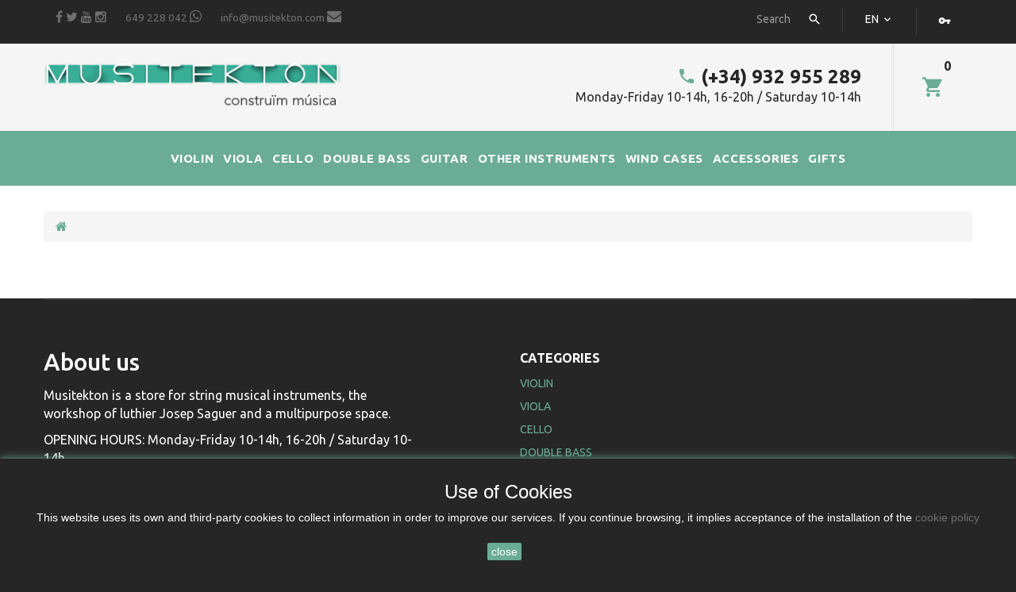

--- FILE ---
content_type: text/html; charset=utf-8
request_url: https://musitekton.es/en/carrito?qty=1&id_product=1157&token=a38baf30d2d678d901e7fa257fc7d2bc&add=
body_size: 12981
content:
<!DOCTYPE HTML> <!--[if lt IE 7]><html class="no-js lt-ie9 lt-ie8 lt-ie7" lang="en-us"><![endif]--> <!--[if IE 7]><html class="no-js lt-ie9 lt-ie8 ie7" lang="en-us"><![endif]--> <!--[if IE 8]><html class="no-js lt-ie9 ie8" lang="en-us"><![endif]--> <!--[if gt IE 8]><html class="no-js ie9" lang="en-us"><![endif]--><html lang="en-us"><head><meta charset="utf-8" /><title>Carrito - Musitekton</title><meta name="generator" content="PrestaShop" /><meta name="robots" content="index,follow" /><meta name="viewport" content="width=device-width, minimum-scale=0.25, maximum-scale=1.0, initial-scale=1.0" /><meta name="apple-mobile-web-app-capable" content="yes" /><link rel="icon" type="image/vnd.microsoft.icon" href="/img/favicon.ico?1683236003" /><link rel="shortcut icon" type="image/x-icon" href="/img/favicon.ico?1683236003" /><link rel="stylesheet" href="https://musitekton.es/themes/theme1365/cache/v_309_5e498ae20acdf2a2fa3685a1d45d1685_all.css" media="all" />   <style>.closeFontAwesome:before {
        content: "\f00d";
        font-family: "FontAwesome";
        display: inline-block;
        font-size: 23px;
        line-height: 23px;
        color: #BFBFBF;
        padding-right: 15px;
        cursor: pointer;
    }

    .closeButtonNormal {
     display: inline-block; margin:5px; 
        text-align: center;
        padding: 2px 5px;
        border-radius: 2px;
        color: #FFFFFF;
        background: #6BAC97;
        cursor: pointer;
    }

    #cookieNotice p {
        margin: 0px;
        padding: 0px;
    }


    #cookieNoticeContent {
    
        
    }</style><div id="cookieNotice" style=" width: 100%; position: fixed; bottom:0px; box-shadow: 0px 0 10px 0 #6BAC97; background: #262626; z-index: 9999; font-size: 14px; line-height: 1.3em; font-family: arial; left: 0px; text-align:center; color:#FFF; opacity: 100 "><div id="cookieNoticeContent" style="position:relative; margin:auto; width:100%; display:block;"><table style="width:100%;"><tr><td style="text-align:center;"><h3>Use of Cookies</h3> This website uses its own and third-party cookies to collect information in order to improve our services. If you continue browsing, it implies acceptance of the installation of the <a href="http://musitekton.es/es/content/4-Politica-de-cookies">cookie policy</a></td></tr><tr><td style="width:80px; vertical-align:middle; padding-right:20px; text-align:center;"> <span class="closeButtonNormal" onclick="closeUeNotify()">close</span></td></tr></table></div></div> <link rel="stylesheet" href="https://fonts.googleapis.com/css?family=Ubuntu:400,300,500,700&subset=latin,greek-ext,greek,cyrillic-ext,latin-ext,cyrillic" media="all" />   <noscript><img height="1" width="1" style="display:none" src="https://www.facebook.com/tr?id=780620075925866&ev=PageView&noscript=1" /></noscript>      </head><body id="cart" class="cart hide-left-column hide-right-column lang_en one-column"><div class="old-ie"> <a href="http://windows.microsoft.com/en-US/internet-explorer/.."> <img src="https://musitekton.es/themes/theme1365/img/ie8-panel/warning_bar_0000_us.jpg" height="42" width="820" alt="You are using an outdated browser. For a faster, safer browsing experience, upgrade for free today."/> </a></div> <noscript><iframe src="https://www.googletagmanager.com/ns.html?id=GTM-574QR3Z" height="0" width="0" style="display:none;visibility:hidden"></iframe></noscript><div id="page"><div class="header-container"> <header id="header"><div class="box-cart-popup container"></div><div class="nav"> <nav class="clearfix container"><div id="header-login"><div class="current header_user_info "><a href="#" onclick="return false;"><span>Sign in</span><i class="material-icons-vpn_key"></i></a></div><ul id="header-login-content" class="toogle_content"><li><form action="https://musitekton.es/en/inicio-sesion" method="post" id="header_login_form"><div id="create_header_account_error" class="alert alert-danger" style="display:none;"></div><div class="form_content clearfix"><div class="form-group"> <label for="header-email">Email address</label> <input class="is_required validate account_input form-control" data-validate="isEmail" type="text" id="header-email" name="header-email" value="" /></div><div class="form-group"> <label for="header-passwd">Password</label> <span><input class="is_required validate account_input form-control" type="password" data-validate="isPasswd" id="header-passwd" name="header-passwd" value="" autocomplete="off" /></span></div><p class="submit"> <button type="button" id="HeaderSubmitLogin" name="HeaderSubmitLogin" class="btn btn-default btn-sm"> <i class="fa fa-lock left"></i> Sign in </button></p><p> <a href="https://musitekton.es/en/mi-cuenta" class="create">Create an account</a></p><div class="clearfix"></div></div></form></li></ul></div><div id="languages-block-top" class="languages-block"><div class="current"> <span>en</span></div><ul id="first-languages" class="languages-block_ul toogle_content"><li class="selected"> <span>English</span></li><li > <a href="https://musitekton.es/es/carrito?qty=1&amp;id_product=1157&amp;token=a38baf30d2d678d901e7fa257fc7d2bc&amp;add=" title="Español (Spanish)" rel="alternate" hreflang="es"> <span>Español</span> </a></li><li > <a href="https://musitekton.es/ca/carrito?qty=1&amp;id_product=1157&amp;token=a38baf30d2d678d901e7fa257fc7d2bc&amp;add=" title="Català (Catalan)" rel="alternate" hreflang="ca"> <span>Català</span> </a></li></ul></div><div id="tmhtmlcontent_displayNav"><ul class="tmhtmlcontent-displayNav clearfix row"><li class="tmhtmlcontent-item-1 col-xs-4 "><div class="item-html"><style type="text/css">.tmhtmlcontent-displayNav::after { clear: none; }</style><ul class="socialsharing_product" style="display:inline-block"><li class="facebook" style="display:inline"> <a target="_blank" href="https://www.facebook.com/Musitekton-207036542674188/" title="Facebook"> </a></li><li class="twitter" style="display:inline"> <a target="_blank" href="https://twitter.com/musitekton" title="Twitter"> </a></li><li class="youtube" style="display:inline"> <a target="_blank" href="https://www.youtube.com/channel/UCxiwOFNMevmTyIFMpKgJSeQ" title="Youtube"> </a></li><li class="instagram" style="display:inline"> <a class="_blank" href="https://www.instagram.com/musitekton/" target="_blank"> </a></li></ul> <a href="https://wa.me/34649228042" rel="noopener noreferrer" target="_blank" style="font-size:10pt;margin-left:20px">649 228 042 <span class="fa-whatsapp" style="font-family:FontAwesome;font-size:large;"> </span></a> <a href="mailto:%69%6e%66%6f@%6d%75%73%69%74%65%6b%74%6f%6e.%63%6f%6d" style="font-size:10pt;margin-left:20px">info@musitekton.com <span class="fa-envelope" style="font-family:FontAwesome;font-size:large;"> </span></a></div></li></ul></div><div id="tmsearch"><form id="tmsearchbox" method="get" action="//musitekton.es/en/buscar" > <input type="hidden" name="controller" value="search" /> <input type="hidden" name="orderby" value="position" /> <input type="hidden" name="orderway" value="desc" /> <input class="tm_search_query form-control" type="text" id="tm_search_query" name="search_query" placeholder="Search" value="" /> <button type="submit" name="tm_submit_search" class="button-search"> <span>Search</span> </button></form></div> </nav></div><div class="row-top clearfix container"><div id="header_logo"> <a href="https://musitekton.es/" title="Musitekton"> <img class="logo img-responsive" src="https://musitekton.es/img/musitektones-logo-1519643073.jpg" alt="Musitekton" width="420" height="65"/> </a></div><div class=""><div class="shopping_cart"> <a href="https://musitekton.es/en/pedido" title="View my shopping cart" rel="nofollow"> <b>Cart</b> <span class="ajax_cart_quantity unvisible">0</span> <span class="ajax_cart_product_txt unvisible">Product</span> <span class="ajax_cart_product_txt_s unvisible">Products</span> <span class="ajax_cart_total unvisible"> </span> <span class="ajax_cart_no_product">(empty)</span> </a><div class="cart_block block"><div class="block_content"><div class="cart_block_list"><p class="cart_block_no_products"> No products</p><div class="cart-prices"><div class="cart-prices-line first-line unvisible"> <span class="cart_block_shipping_cost ajax_cart_shipping_cost"> To be determined </span> <span> Shipping </span></div><div class="cart-prices-line last-line"> <span class="price cart_block_total ajax_block_cart_total">0,00€</span> <span>Total</span></div></div><p class="cart-buttons"> <a id="button_order_cart" class="btn btn-default btn-sm " href="https://musitekton.es/en/pedido" title="Check out" rel="nofollow"> <span> Check out </span> </a></p></div></div></div></div></div><div id="layer_cart"><div class="clearfix"><div class="layer_cart_product col-xs-12 col-md-6"> <span class="cross" title="Close window"></span> <span class="title"> <i class="fa fa-check"></i> Product successfully added to your shopping cart </span><div class="product-image-container layer_cart_img"></div><div class="layer_cart_product_info"> <span id="layer_cart_product_title" class="product-name"></span> <span id="layer_cart_product_attributes"></span><div> <strong class="dark">Quantity</strong> <span id="layer_cart_product_quantity"></span></div><div> <strong class="dark">Total</strong> <span id="layer_cart_product_price"></span></div></div></div><div class="layer_cart_cart col-xs-12 col-md-6"><div class="unit-wrap"> <span class="title"> <span class="ajax_cart_product_txt_s unvisible"> There are <span class="ajax_cart_quantity">0</span> items in your cart. </span> <span class="ajax_cart_product_txt "> There is 1 item in your cart. </span> </span><div class="layer_cart_row"> <strong class="dark"> Total products </strong> <span class="ajax_block_products_total"> </span></div><div class="layer_cart_row"> <strong class="dark unvisible"> Total shipping&nbsp; </strong> <span class="ajax_cart_shipping_cost unvisible"> To be determined </span></div><div class="layer_cart_row"> <strong class="dark"> Total </strong> <span class="ajax_block_cart_total"> </span></div></div><div class="button-container"> <span class="continue btn btn-default btn-md" title="Continue shopping"> <span> Continue shopping </span> </span> <a class="btn btn-default btn-md" href="https://musitekton.es/en/pedido" title="Proceed to checkout" rel="nofollow"> <span> Proceed to checkout </span> </a></div></div></div><div class="crossseling"></div></div><div class="layer_cart_overlay"></div><div class="top_menu top-level tmmegamenu_item"><div class="menu-title tmmegamenu_item">Menu</div><ul class="menu clearfix top-level-menu tmmegamenu_item"><li class="item1 simple top-level-menu-li tmmegamenu_item it_83622113"><a class="it_83622113 top-level-menu-li-a tmmegamenu_item" href="https://musitekton.es/en/36-violin">VIOLIN</a><ul class="is-simplemenu tmmegamenu_item first-level-menu it_83622113"><li class="category"><a href="https://musitekton.es/en/37-instruments" title="Instruments">Instruments</a></li><li class="category"><a href="https://musitekton.es/en/38-cases" title="Cases">Cases</a></li><li class="category"><a href="https://musitekton.es/en/39-bows" title="Bows">Bows</a></li><li class="category"><a href="https://musitekton.es/en/40-strings" title="Strings">Strings</a></li><li class="category"><a href="https://musitekton.es/en/41-rosins" title="Rosins">Rosins</a></li><li class="category"><a href="https://musitekton.es/en/42-shoulder-rests" title="Shoulder rests">Shoulder rests</a></li><li class="category"><a href="https://musitekton.es/en/43-chinrests" title="Chinrests">Chinrests</a></li><li class="category"><a href="https://musitekton.es/en/44-mutes-and-wolf-eliminator" title="Mutes and Wolf eliminator">Mutes and Wolf eliminator</a></li><li class="category"><a href="https://musitekton.es/en/104-case-accessories" title="Case accessories">Case accessories</a></li><li class="category"><a href="https://musitekton.es/en/109-cleaning-and-care" title="Cleaning and care">Cleaning and care</a></li><li class="category"><a href="https://musitekton.es/en/45-other-products" title="Other products">Other products</a></li></ul></li><li class="item2 simple top-level-menu-li tmmegamenu_item it_58887333"><a class="it_58887333 top-level-menu-li-a tmmegamenu_item" href="https://musitekton.es/en/46-viola">VIOLA</a><ul class="is-simplemenu tmmegamenu_item first-level-menu it_58887333"><li class="category"><a href="https://musitekton.es/en/47-instruments" title="Instruments">Instruments</a></li><li class="category"><a href="https://musitekton.es/en/48-cases" title="Cases">Cases</a></li><li class="category"><a href="https://musitekton.es/en/49-bows" title="Bows">Bows</a></li><li class="category"><a href="https://musitekton.es/en/50-strings" title="Strings">Strings</a></li><li class="category"><a href="https://musitekton.es/en/51-rosins" title="Rosins">Rosins</a></li><li class="category"><a href="https://musitekton.es/en/52-shoulder-rests" title="Shoulder rests">Shoulder rests</a></li><li class="category"><a href="https://musitekton.es/en/53-chinrests" title="Chinrests">Chinrests</a></li><li class="category"><a href="https://musitekton.es/en/54-mutes-and-wolf-eliminator" title="Mutes and Wolf eliminator">Mutes and Wolf eliminator</a></li><li class="category"><a href="https://musitekton.es/en/105-case-accessories" title="Case accessories">Case accessories</a></li><li class="category"><a href="https://musitekton.es/en/110-cleaning-and-care" title="Cleaning and care">Cleaning and care</a></li><li class="category"><a href="https://musitekton.es/en/55-other-products" title="Other products">Other products</a></li></ul></li><li class="item3 simple top-level-menu-li tmmegamenu_item it_21620313"><a class="it_21620313 top-level-menu-li-a tmmegamenu_item" href="https://musitekton.es/en/56-cello">CELLO</a><ul class="is-simplemenu tmmegamenu_item first-level-menu it_21620313"><li class="category"><a href="https://musitekton.es/en/57-instruments" title="Instruments">Instruments</a></li><li class="category"><a href="https://musitekton.es/en/58-cases" title="Cases">Cases</a></li><li class="category"><a href="https://musitekton.es/en/59-bows" title="Bows">Bows</a></li><li class="category"><a href="https://musitekton.es/en/60-strings" title="Strings">Strings</a></li><li class="category"><a href="https://musitekton.es/en/61-rosins" title="Rosins">Rosins</a></li><li class="category"><a href="https://musitekton.es/en/62-endpin-holders-and-stoppers" title="Endpin holders and stoppers">Endpin holders and stoppers</a></li><li class="category"><a href="https://musitekton.es/en/63-mutes-and-wolf-eliminator" title="Mutes and Wolf eliminator">Mutes and Wolf eliminator</a></li><li class="category"><a href="https://musitekton.es/en/106-case-accessories" title="Case accessories">Case accessories</a></li><li class="category"><a href="https://musitekton.es/en/111-cleaning-and-care" title="Cleaning and care">Cleaning and care</a></li><li class="category"><a href="https://musitekton.es/en/64-other-products" title="Other products">Other products</a></li></ul></li><li class="item10 simple top-level-menu-li tmmegamenu_item it_49156412"><a class="it_49156412 top-level-menu-li-a tmmegamenu_item" href="https://musitekton.es/en/92-double-bass">DOUBLE BASS</a><ul class="is-simplemenu tmmegamenu_item first-level-menu it_49156412"><li class="category"><a href="https://musitekton.es/en/93-instruments" title="Instruments">Instruments</a></li><li class="category"><a href="https://musitekton.es/en/94-cases" title="Cases">Cases</a></li><li class="category"><a href="https://musitekton.es/en/95-bows" title="Bows">Bows</a></li><li class="category"><a href="https://musitekton.es/en/96-strings" title="Strings">Strings</a></li><li class="category"><a href="https://musitekton.es/en/97-rosins" title="Rosins">Rosins</a></li><li class="category"><a href="https://musitekton.es/en/98-endpin-holders-and-stoppers" title="Endpin holders and stoppers">Endpin holders and stoppers</a></li><li class="category"><a href="https://musitekton.es/en/100-mutes-and-wolf-eliminator" title="Mutes and Wolf eliminator">Mutes and Wolf eliminator</a></li><li class="category"><a href="https://musitekton.es/en/112-cleaning-and-care" title="Cleaning and care">Cleaning and care</a></li><li class="category"><a href="https://musitekton.es/en/99-other-products" title="Other products">Other products</a></li></ul></li><li class="item4 simple top-level-menu-li tmmegamenu_item it_18682065"><a class="it_18682065 top-level-menu-li-a tmmegamenu_item" href="https://musitekton.es/en/65-guitar">GUITAR</a><ul class="is-simplemenu tmmegamenu_item first-level-menu it_18682065"><li class="category"><a href="https://musitekton.es/en/66-instruments" title="Instruments">Instruments</a></li><li class="category"><a href="https://musitekton.es/en/67-cases" title="Cases">Cases</a></li><li class="category"><a href="https://musitekton.es/en/68-strings" title="Strings">Strings</a></li><li class="category"><a href="https://musitekton.es/en/101-capos-supports-and-straps" title="Capos, Supports and Straps">Capos, Supports and Straps</a></li><li class="category"><a href="https://musitekton.es/en/107-case-accessories" title="Case accessories">Case accessories</a></li><li class="category"><a href="https://musitekton.es/en/113-cleaning-and-care" title="Cleaning and care">Cleaning and care</a></li><li class="category"><a href="https://musitekton.es/en/69-other-products" title="Other products">Other products</a></li></ul></li><li class="item5 simple top-level-menu-li tmmegamenu_item it_09201352"><a class="it_09201352 top-level-menu-li-a tmmegamenu_item" href="https://musitekton.es/en/70-other-instruments">OTHER INSTRUMENTS</a><ul class="is-simplemenu tmmegamenu_item first-level-menu it_09201352"><li class="category"><a href="https://musitekton.es/en/71-keyboard-instruments-kits" title="Keyboard instruments kits">Keyboard instruments kits</a></li><li class="category"><a href="https://musitekton.es/en/72-ukulele" title="Ukulele">Ukulele</a></li><li class="category"><a href="https://musitekton.es/en/73-guitarlele" title="Guitarlele">Guitarlele</a></li><li class="category"><a href="https://musitekton.es/en/108-baroque" title="Baroque">Baroque</a></li></ul></li><li class=" simple top-level-menu-li tmmegamenu_item it_08865261"><a class="it_08865261 top-level-menu-li-a tmmegamenu_item" href="https://musitekton.es/en/115-wind-cases">WIND CASES</a><ul class="is-simplemenu tmmegamenu_item first-level-menu it_08865261"><li class="category"><a href="https://musitekton.es/en/116-flute" title="Flute">Flute</a></li><li class="category"><a href="https://musitekton.es/en/117-clarinet" title="Clarinet">Clarinet</a></li><li class="category"><a href="https://musitekton.es/en/121-saxophone" title="Saxophone">Saxophone</a></li><li class="category"><a href="https://musitekton.es/en/120-oboe" title="Oboe">Oboe</a></li><li class="category"><a href="https://musitekton.es/en/119-bassoon" title="Bassoon">Bassoon</a></li><li class="category"><a href="https://musitekton.es/en/118-cornet" title="Cornet">Cornet</a></li><li class="category"><a href="https://musitekton.es/en/124-trumpet" title="Trumpet">Trumpet</a></li><li class="category"><a href="https://musitekton.es/en/122-trombone" title="Trombone">Trombone</a></li><li class="category"><a href="https://musitekton.es/en/123-french-horn" title="French Horn">French Horn</a></li></ul></li><li class="item6 simple top-level-menu-li tmmegamenu_item it_01252061"><a class="it_01252061 top-level-menu-li-a tmmegamenu_item" href="https://musitekton.es/en/74-accessories">ACCESSORIES</a><ul class="is-simplemenu tmmegamenu_item first-level-menu it_01252061"><li class="category"><a href="https://musitekton.es/en/75-music-stands" title="Music stands">Music stands</a></li><li class="category"><a href="https://musitekton.es/en/76-tuners" title="Tuners">Tuners</a></li><li class="category"><a href="https://musitekton.es/en/77-metronomes" title="Metronomes">Metronomes</a></li><li class="category"><a href="https://musitekton.es/en/102-instrument-stands-and-hangers" title="Instrument stands and hangers">Instrument stands and hangers</a></li><li class="category"><a href="https://musitekton.es/en/78-other-products" title="Other products">Other products</a></li></ul></li><li class="item6 simple top-level-menu-li tmmegamenu_item it_24100882"><a class="it_24100882 top-level-menu-li-a tmmegamenu_item" href="https://musitekton.es/en/79-gifts">GIFTS</a><ul class="is-simplemenu tmmegamenu_item first-level-menu it_24100882"><li class="category"><a href="https://musitekton.es/en/80-stationery" title="Stationery">Stationery</a></li><li class="category"><a href="https://musitekton.es/en/81-kitchen-home" title="Kitchen & home">Kitchen & home</a></li><li class="category"><a href="https://musitekton.es/en/83-bags-cases" title="Bags & Cases">Bags & Cases</a></li><li class="category"><a href="https://musitekton.es/en/103-textile" title="Textile">Textile</a></li><li class="category"><a href="https://musitekton.es/en/84-bijoux-jewelry" title="Bijoux jewelry">Bijoux jewelry</a></li><li class="category"><a href="https://musitekton.es/en/114-keyrings" title="Keyrings">Keyrings</a></li><li class="category"><a href="https://musitekton.es/en/85-cds" title="CDs">CDs</a></li></ul></li></ul></div><div id="tmhtmlcontent_top"><ul class="tmhtmlcontent-top clearfix row"><li class="tmhtmlcontent-item-1 col-xs-4 "><div class="item-html"> <a href="tel:+34932955289"> (+34) 932 955 289 <i class="material-design-phone370"></i> </a><p>Monday-Friday 10-14h, 16-20h / Saturday 10-14h</p></div></li></ul></div></div> </header></div><div class="columns-container"><div id="slider_row" class="row"><div class="wrapper it_DXKFQSJWOBXP row-top-preset2"><div class="row it_CJINRVEGCNQU top-column-width"><div class="it_IKZAPXDINHUE col-xs-12 col-sm-12 col-extra-left"></div><div class="it_IZNBDNVEDRPE col-xs-12 col-sm-12 col-extra-right top-column-primary"></div></div></div></div><div id="columns"><div id="columns" class="container"><div class="breadcrumb clearfix"><ul><li class="home"> <a class="home" href="https://musitekton.es/" title="Return to Home"> <i class="fa fa-home"></i> </a></li></ul></div><div class="row extra-row"><div class="large-left col-sm-12"><div class="row"><div id="center_column" class="center_column col-xs-12 col-sm-12"></div></div></div></div></div></div><div class="footer-container"><div id="footer"><div class="wrapper it_OAUPRQVOODVY "><div class="row it_MDEWICWLCPBW "><div class="it_WRYTCUWKMBXW col-lg-12 "></div></div></div><div class="wrapper it_YPZCUXGOOSDY container extra-container footer-offset-xs"><div class="row it_RREXYLQYNYHX "><div class="it_ZFRSMQLXRQZD col-xs-12 col-sm-5 "><div id="tmhtmlcontent_footer"><ul class="tmhtmlcontent-footer clearfix row"><li class="tmhtmlcontent-item-1 col-xs-4 "><div class="item-html"><h3>About us</h3><p>Musitekton is a store for string musical instruments, the workshop of luthier Josep Saguer and a multipurpose space.</p><p>OPENING HOURS: Monday-Friday 10-14h, 16-20h / Saturday 10-14h</p><p><h5><a href="http://musitekton.es/en/content/3-terms-and-conditions-of-use">Privacy policy</a></h5></p><p><h5><a href="http://musitekton.es/en/content/2-legal-notice">Legal notice</a></h5></p><p><h5><a href="http://musitekton.es/en/content/7-warranty">Guarantee and after-sales service</a></h5></p><p><h5><a href="http://musitekton.es/en/content/5-secure-payment">Secure payment</a></h5></p><p><h5><a href="http://musitekton.es/en/content/8-faqs">FAQs</a></h5></p><p><a href="https://wa.me/34649228042" rel="noopener noreferrer" target="_blank" style="color:white">649 228 042 <span class="fa-whatsapp" style="font-family:FontAwesome;font-size:large;"> </span></a></p></div></li></ul></div><section id="social_block"><ul><li class="facebook"> <a target="_blank" href="https://www.facebook.com/Musitekton-207036542674188/" title="Facebook"> <span>Facebook</span> </a></li><li class="twitter"> <a target="_blank" href="https://twitter.com/musitekton" title="Twitter"> <span>Twitter</span> </a></li><li class="youtube"> <a target="_blank" href="https://www.youtube.com/channel/UCxiwOFNMevmTyIFMpKgJSeQ" title="Youtube"> <span>Youtube</span> </a></li><li class="instagram"> <a class="_blank" href="https://www.instagram.com/musitekton/"> <span>Instagram</span> </a></li></ul><h4>Follow us</h4> </section></div><div class="it_WZZIJZCFPUAX col-xs-12 col-sm-3 col-lg-3 col-lg-offset-1"><section class="blockcategories_footer footer-block "><h4>Categories</h4><div class="category_footer toggle-footer"><div class="list"><ul class="tree dhtml"><li > <a href="https://musitekton.es/en/36-violin" title=""> Violin </a><ul><li > <a href="https://musitekton.es/en/37-instruments" title="A wide selection of violins to meet the needs of everyone, from students to professionals. With the aim of obtaining maximum performance, luthier Josep Saguer tunes up each violin at Musitekton: he checks, adjusts and replaces different parts and accessories of the instrument such as strings, sound post, bridge, pegs, etc. We also have restored antique instruments and made by luthier."> Instruments </a></li><li > <a href="https://musitekton.es/en/38-cases" title="A wide selection of violin cases or bow cases from different manufacturers, to meet the needs of all violinists, from students to professionals."> Cases </a></li><li > <a href="https://musitekton.es/en/39-bows" title="A wide selection of violin bows from different manufacturers, made of wood or carbon fiber, to meet the needs of all violinists, from students to professionals."> Bows </a></li><li > <a href="https://musitekton.es/en/40-strings" title="A wide selection of violin strings from different manufacturers, to meet the needs of all violinists, from students to professionals."> Strings </a></li><li > <a href="https://musitekton.es/en/41-rosins" title="A wide selection of violin rosins from different manufacturers, to meet the needs of all violinists, from students to professionals."> Rosins </a></li><li > <a href="https://musitekton.es/en/42-shoulder-rests" title="A wide selection of violin pads from different manufacturers, to meet the needs of all violinists, from students to professionals."> Shoulder rests </a></li><li > <a href="https://musitekton.es/en/43-chinrests" title=""> Chinrests </a></li><li > <a href="https://musitekton.es/en/44-mutes-and-wolf-eliminator" title=""> Mutes and Wolf eliminator </a></li><li > <a href="https://musitekton.es/en/104-case-accessories" title=""> Case accessories </a></li><li > <a href="https://musitekton.es/en/109-cleaning-and-care" title="Cleaning products, greases, cloths and humidity regulators to help taking care of the instrument properly."> Cleaning and care </a></li><li > <a href="https://musitekton.es/en/45-other-products" title=""> Other products </a></li></ul></li><li > <a href="https://musitekton.es/en/46-viola" title=""> Viola </a><ul><li > <a href="https://musitekton.es/en/47-instruments" title="A wide selection of violas to meet the needs of everyone, from students to professionals. With the aim of obtaining maximum performance, luthier Josep Saguer tunes up each viola at Musitekton: he checks, adjusts and replaces different parts and accessories of the instrument such as strings, sound post, bridge, pegs, etc. We also have restored antique instruments and made by luthier."> Instruments </a></li><li > <a href="https://musitekton.es/en/48-cases" title="A wide selection of viola cases or bow cases from different manufacturers, to meet the needs of all violists, from students to professionals. For violas smaller than 15&quot;,&nbsp; Violin cases &nbsp;must be used according to the following equivalency: 14&quot; = 4/4 13&quot; = 3/4 12&quot; = 1/2 11&quot; = 1/4"> Cases </a></li><li > <a href="https://musitekton.es/en/49-bows" title="A wide selection of viola bows from different manufacturers, made of wood or carbon fiber, to meet the needs of all violists, from students to professionals."> Bows </a></li><li > <a href="https://musitekton.es/en/50-strings" title="A wide selection of viola strings from different manufacturers, to meet the needs of all violists, from students to professionals."> Strings </a></li><li > <a href="https://musitekton.es/en/51-rosins" title="A wide selection of viola rosins from different manufacturers, to meet the needs of all violists, from students to professionals."> Rosins </a></li><li > <a href="https://musitekton.es/en/52-shoulder-rests" title="A wide selection of viola pads from different manufacturers, to meet the needs of all violists, from students to professionals. For violas smaller than 15&quot;,&nbsp; Violin Shoulder Rests must be used according to the following equivalency: 14&quot; = 4/4 13&quot; = 3/4 12&quot; = 1/2 11&quot; = 1/4"> Shoulder rests </a></li><li > <a href="https://musitekton.es/en/53-chinrests" title=""> Chinrests </a></li><li > <a href="https://musitekton.es/en/54-mutes-and-wolf-eliminator" title=""> Mutes and Wolf eliminator </a></li><li > <a href="https://musitekton.es/en/105-case-accessories" title=""> Case accessories </a></li><li > <a href="https://musitekton.es/en/110-cleaning-and-care" title="Cleaning products, greases, cloths and humidity regulators to help taking care of the instrument properly."> Cleaning and care </a></li><li > <a href="https://musitekton.es/en/55-other-products" title=""> Other products </a></li></ul></li><li > <a href="https://musitekton.es/en/56-cello" title=""> Cello </a><ul><li > <a href="https://musitekton.es/en/57-instruments" title="A wide selection of cellos to meet the needs of everyone, from students to professionals. With the aim of obtaining maximum performance, luthier Josep Saguer tunes up each cello at Musitekton: he checks, adjusts and replaces different parts and accessories of the instrument such as strings, sound post, bridge, pegs, etc. We also have restored antique instruments and made by luthier."> Instruments </a></li><li > <a href="https://musitekton.es/en/58-cases" title="A wide selection of cello cases and cases or bow cases from different manufacturers, to meet the needs of all cellists, from students to professionals."> Cases </a></li><li > <a href="https://musitekton.es/en/59-bows" title="A wide selection of cello bows from different manufacturers, made of wood or carbon fiber, to meet the needs of all cellists, from students to professionals."> Bows </a></li><li > <a href="https://musitekton.es/en/60-strings" title="A wide selection of cello strings from different manufacturers, to meet the needs of all cellists, from students to professionals."> Strings </a></li><li > <a href="https://musitekton.es/en/61-rosins" title="A wide selection of cello rosins from different manufacturers, to meet the needs of all cellists, from students to professionals."> Rosins </a></li><li > <a href="https://musitekton.es/en/62-endpin-holders-and-stoppers" title=""> Endpin holders and stoppers </a></li><li > <a href="https://musitekton.es/en/63-mutes-and-wolf-eliminator" title=""> Mutes and Wolf eliminator </a></li><li > <a href="https://musitekton.es/en/106-case-accessories" title=""> Case accessories </a></li><li > <a href="https://musitekton.es/en/111-cleaning-and-care" title="Cleaning products, greases, cloths and humidity regulators to help taking care of the instrument properly."> Cleaning and care </a></li><li > <a href="https://musitekton.es/en/64-other-products" title=""> Other products </a></li></ul></li><li > <a href="https://musitekton.es/en/92-double-bass" title=""> Double Bass </a><ul><li > <a href="https://musitekton.es/en/93-instruments" title="A wide selection of double basses to meet the needs of everyone, from students to professionals. With the aim of obtaining maximum performance, luthier Josep Saguer tunes up each double bass at Musitekton: he checks, adjusts and replaces different parts and accessories of the instrument such as strings, sound post, bridge, etc."> Instruments </a></li><li > <a href="https://musitekton.es/en/94-cases" title="A selection of double bass bags and cases or bow cases from different manufacturers, to meet the needs of all double bassists, from students to professionals."> Cases </a></li><li > <a href="https://musitekton.es/en/95-bows" title="A wide selection of German or French double bass bows from different manufacturers, made of wood or carbon fiber, to meet the needs of all double bass players, from students to professionals."> Bows </a></li><li > <a href="https://musitekton.es/en/96-strings" title="A wide selection of double bass strings from different manufacturers, to meet the needs of all double bass players, from students to professionals."> Strings </a></li><li > <a href="https://musitekton.es/en/97-rosins" title="A wide selection of double bass rosins from different manufacturers, to meet the needs of all double bass players, from students to professionals."> Rosins </a></li><li > <a href="https://musitekton.es/en/98-endpin-holders-and-stoppers" title=""> Endpin holders and stoppers </a></li><li > <a href="https://musitekton.es/en/100-mutes-and-wolf-eliminator" title=""> Mutes and Wolf eliminator </a></li><li > <a href="https://musitekton.es/en/112-cleaning-and-care" title="Cleaning products, cloths and humidity regulators to help taking care of the instrument properly."> Cleaning and care </a></li><li > <a href="https://musitekton.es/en/99-other-products" title=""> Other products </a></li></ul></li><li > <a href="https://musitekton.es/en/65-guitar" title=""> Guitar </a><ul><li > <a href="https://musitekton.es/en/66-instruments" title="We have a wide selection of Classical and Flamenco Guitars made in Spain, different brands and models suitable to all budgets, as well as guitars made by luthier."> Instruments </a></li><li > <a href="https://musitekton.es/en/67-cases" title="A varied selection of classical guitar cases and gigbags from different manufacturers, to meet the needs of all guitarists, from students to professionals."> Cases </a></li><li > <a href="https://musitekton.es/en/68-strings" title="A varied selection of classical and acoustic guitar strings from different manufacturers, to meet the needs of all guitarists, from students to professionals."> Strings </a></li><li > <a href="https://musitekton.es/en/101-capos-supports-and-straps" title=""> Capos, Supports and Straps </a></li><li > <a href="https://musitekton.es/en/107-case-accessories" title=""> Case accessories </a></li><li > <a href="https://musitekton.es/en/113-cleaning-and-care" title="Cleaning products, cloths and humidity regulators to help taking care of the instrument properly."> Cleaning and care </a></li><li > <a href="https://musitekton.es/en/69-other-products" title=""> Other products </a></li></ul></li><li > <a href="https://musitekton.es/en/70-other-instruments" title=""> Other Instruments </a><ul><li > <a href="https://musitekton.es/en/71-keyboard-instruments-kits" title="The Paris Workshop kits - Early keyboard instruments for professional &amp;amp; amateur builders Musitekton is the agent of The Paris Workshop &nbsp;in Spain. Historical knowledge, quality materials and technical experience to offer you a professional instrument. Choose the most suitable model for you and build your own instrument!"> Keyboard instruments kits </a></li><li > <a href="https://musitekton.es/en/72-ukulele" title="We have a wide selection of Ukuleles , soprano and concert size of different qualities and prices, as well as their respective accessories: gigbags, cases, strings, tuners, stands ... Find the best for you!"> Ukulele </a></li><li > <a href="https://musitekton.es/en/73-guitarlele" title="The Guitarlele is an hybrid instrument that combines the range and versatility of the guitar with the voice and portability of the ukulele. With six strings, just like the guitar but tuned in A (it is possible to tune in E with the Aquila Red Series strings), it is ideal for traveling, for children and also for experienced performers looking for new ways to extend their musical horizons."> Guitarlele </a></li><li > <a href="https://musitekton.es/en/108-baroque" title="Specific bows and strings for baroque instruments: violin, viola, cello and viola da gamba."> Baroque </a></li></ul></li><li > <a href="https://musitekton.es/en/115-wind-cases" title=""> Wind Cases </a><ul><li > <a href="https://musitekton.es/en/116-flute" title=""> Flute </a></li><li > <a href="https://musitekton.es/en/117-clarinet" title=""> Clarinet </a></li><li > <a href="https://musitekton.es/en/121-saxophone" title=""> Saxophone </a></li><li > <a href="https://musitekton.es/en/120-oboe" title=""> Oboe </a></li><li > <a href="https://musitekton.es/en/119-bassoon" title=""> Bassoon </a></li><li > <a href="https://musitekton.es/en/118-cornet" title=""> Cornet </a></li><li > <a href="https://musitekton.es/en/124-trumpet" title=""> Trumpet </a></li><li > <a href="https://musitekton.es/en/122-trombone" title=""> Trombone </a></li><li > <a href="https://musitekton.es/en/123-french-horn" title=""> French Horn </a></li></ul></li><li > <a href="https://musitekton.es/en/74-accessories" title=""> Accessories </a><ul><li > <a href="https://musitekton.es/en/75-music-stands" title=""> Music stands </a></li><li > <a href="https://musitekton.es/en/76-tuners" title=""> Tuners </a></li><li > <a href="https://musitekton.es/en/77-metronomes" title=""> Metronomes </a></li><li > <a href="https://musitekton.es/en/102-instrument-stands-and-hangers" title=""> Instrument stands and hangers </a></li><li > <a href="https://musitekton.es/en/78-other-products" title=""> Other products </a></li></ul></li><li > <a href="https://musitekton.es/en/79-gifts" title=""> Gifts </a><ul><li > <a href="https://musitekton.es/en/80-stationery" title=""> Stationery </a></li><li > <a href="https://musitekton.es/en/81-kitchen-home" title=""> Kitchen &amp; home </a></li><li > <a href="https://musitekton.es/en/83-bags-cases" title=""> Bags &amp; Cases </a></li><li > <a href="https://musitekton.es/en/103-textile" title=""> Textile </a></li><li > <a href="https://musitekton.es/en/84-bijoux-jewelry" title=""> Bijoux jewelry </a></li><li > <a href="https://musitekton.es/en/114-keyrings" title=""> Keyrings </a></li><li > <a href="https://musitekton.es/en/85-cds" title=""> CDs </a></li></ul></li></ul></div></div> </section></div><div class="it_UFVMYRLZLTGV col-xs-12 col-sm-3 "><div class="socialfeedblock block footer"><div class="row hook_footer"><div class="item_1 col-xs-12"><div class="facebook-socialfeed"><div class="fb-page" data-href="https://www.facebook.com/Musitekton-207036542674188/" data-tabs="timeline" data-width="300" data-height="300" data-small-header="true" data-adapt-container-width="true" data-show-facepile="true" data-hide-cover="false"><div class="fb-xfbml-parse-ignore"></div></div></div></div></div></div></div></div><div class="row it_DVZFGVVZOOOX "><div class="it_GTYBQYEOSAYJ col-xs-12 contact-info-grid"><section id="block_contact_infos" class="footer-block "><h4>Store Information</h4><ul class="toggle-footer"><li> <i class="material-design-map103"></i> Musitekton , c/ Sant Pere Més Alt, 68 - 08003 Barcelona</li><li class="phone-info"> <i class="material-design-phone370"></i> <span> <a href="tel:(+34) 932 955 289"> (+34) 932 955 289 </a> </span></li><li class="mail-info"> <i class="material-design-write20"></i> <a href="&#109;&#97;&#105;&#108;&#116;&#111;&#58;%69%6e%66%6f@%6d%75%73%69%74%65%6b%74%6f%6e.%63%6f%6d" >&#x69;&#x6e;&#x66;&#x6f;&#x40;&#x6d;&#x75;&#x73;&#x69;&#x74;&#x65;&#x6b;&#x74;&#x6f;&#x6e;&#x2e;&#x63;&#x6f;&#x6d;</a></li></ul> </section></div></div></div><div class="wrapper it_FXDQNZYVWLGK "><div class="row it_CNWCAGSGPTBE "><div class="it_GIWGDUJWZNGZ col-lg-12 "></div></div></div></div><div class="bottom-footer"><div class="container"> <a class="_blank" href="http://www.prestashop.com"> © 2026 - Ecommerce software by PrestaShop™ </a></div></div></div></div>
<script type="text/javascript">var CUSTOMIZE_TEXTFIELD = 1;
var FancyboxI18nClose = 'Close';
var FancyboxI18nNext = 'Next';
var FancyboxI18nPrev = 'Previous';
var ajax_allowed = true;
var ajaxsearch = true;
var baseDir = 'https://musitekton.es/';
var baseUri = 'https://musitekton.es/';
var blocking_popup = '1';
var contentOnly = false;
var currency = {"id":2,"name":"Euro","iso_code":"EUR","iso_code_num":"978","sign":"\u20ac","blank":"0","conversion_rate":"1.000000","deleted":"0","format":"2","decimals":"1","active":"1","prefix":"","suffix":" \u20ac","id_shop_list":null,"force_id":false};
var currencyBlank = 0;
var currencyFormat = 2;
var currencyRate = 1;
var currencySign = '€';
var customizationIdMessage = 'Customization #';
var delete_txt = 'Delete';
var displayList = false;
var freeProductTranslation = 'Free!';
var freeShippingTranslation = 'Free shipping!';
var generated_date = 1768094166;
var hasDeliveryAddress = false;
var highDPI = false;
var id_lang = 1;
var img_dir = 'https://musitekton.es/themes/theme1365/img/';
var instantsearch = true;
var isGuest = 0;
var isLogged = 0;
var isMobile = false;
var is_logged = false;
var l_code = 'en_US';
var module_url = 'https://musitekton.es/en/module/tmnewsletter/default';
var page_name = 'cart';
var popup_status = true;
var priceDisplayMethod = 0;
var priceDisplayPrecision = 2;
var product_caroucel_next_text = 'Siguiente';
var product_caroucel_prev_text = 'Anterior';
var quickView = true;
var removingLinkText = 'remove this product from my cart';
var roundMode = 2;
var search_url = 'https://musitekton.es/en/buscar';
var search_url_local = 'https://musitekton.es/en/module/tmsearch/search';
var static_token = 'a38baf30d2d678d901e7fa257fc7d2bc';
var tm_cps_carousel_auto = 0;
var tm_cps_carousel_auto_control = 0;
var tm_cps_carousel_auto_hover = 1;
var tm_cps_carousel_auto_pause = 3000;
var tm_cps_carousel_control = 1;
var tm_cps_carousel_hide_control = 1;
var tm_cps_carousel_item_scroll = 1;
var tm_cps_carousel_loop = 0;
var tm_cps_carousel_nb = 2;
var tm_cps_carousel_pager = 0;
var tm_cps_carousel_random = 0;
var tm_cps_carousel_slide_margin = 30;
var tm_cps_carousel_slide_width = 270;
var tm_cps_carousel_speed = 500;
var tmsearch_description = true;
var tmsearch_height = 180;
var tmsearch_image = true;
var tmsearch_limit = false;
var tmsearch_limit_num = 5;
var tmsearch_manufacturer = true;
var tmsearch_price = true;
var tmsearch_reference = true;
var tmsearch_scroll = false;
var toBeDetermined = 'To be determined';
var token = '90c814f58f350e87512274cb15ffce6f';
var user_newsletter_status = 0;
var usingSecureMode = true;</script> <script type="text/javascript" src="https://musitekton.es/themes/theme1365/cache/v_308_fa291fbaffb460e05cefdae43500e1d9.js"></script> <script type="text/javascript" src="https://maps.google.com/maps/api/js?key=AIzaSyC47VPZmwKVTWfY28NIXolgTFd-EOyywko&sensor=true&region=ES"></script> <script type="text/javascript" src="https://www.googletagmanager.com/gtag/js?id=UA-185268196-1"></script> <script type="text/javascript">$(document).ready(function(){
            var elem = $('#tmhtmlcontent_home');
            if (elem.length) {
                $('body').append(`        <section class=\"rd-parallax rd-parallax-1\" style=\"position: relative; background-image: url(\'/img/cms/parallax-img.jpg\'); background-size: cover; overflow:hidden;\">\r\n            <div class=\"container\"><div class=\"parallax-main-layout\"><\/div><\/div>        <\/section>\r\n    `);
                var wrapper = $('.rd-parallax-1');
                elem.before(wrapper);
                $('.rd-parallax-1 .parallax-main-layout').replaceWith(elem);
                                win = $(window);
                win.on('load resize', function() {
                    wrapper.css('width', win.width()).css('margin-left', Math.floor(win.width() * -0.5)).css('left', '50%');
                });
                            }
        });
function setcook() {
        var nazwa = 'cookie_ue';
        var wartosc = '1';
        var expire = new Date();
        expire.setMonth(expire.getMonth() + 12);
        document.cookie = nazwa + "=" + escape(wartosc) + ";path=/;" + ((expire == null) ? "" : ("; expires=" + expire.toGMTString()))
    }

    
        

    
        
    function closeUeNotify() {
                $('#cookieNotice').animate(
                {bottom: '-200px'},
                2500, function () {
                    $('#cookieNotice').hide();
                });
        setcook();
            }
/* * * 2007-2024 PayPal * * NOTICE OF LICENSE * * This source file is subject to the Academic Free License (AFL 3.0) * that is bundled with this package in the file LICENSE.txt. * It is also available through the world-wide-web at this URL: * http://opensource.org/licenses/afl-3.0.php * If you did not receive a copy of the license and are unable to * obtain it through the world-wide-web, please send an email * to license@prestashop.com so we can send you a copy immediately. * * DISCLAIMER * * Do not edit or add to this file if you wish to upgrade PrestaShop to newer * versions in the future. If you wish to customize PrestaShop for your * needs please refer to http://www.prestashop.com for more information. * * @author 2007-2024 PayPal * @author 202 ecommerce <tech@202-ecommerce.com> * @copyright PayPal * @license http://opensource.org/licenses/osl-3.0.php Open Software License (OSL 3.0) * */function updateFormDatas() { var nb = $('#quantity_wanted').val(); var id = $('#idCombination').val();$('.paypal_payment_form input[name=quantity]').val(nb); $('.paypal_payment_form input[name=id_p_attr]').val(id); } $(document).ready( function() { var baseDirPP = baseDir.replace('http:', 'https:'); if($('#in_context_checkout_enabled').val() != 1) { $(document).on('click','#payment_paypal_express_checkout', function() { $('#paypal_payment_form_cart').submit(); return false; }); }var jquery_version = $.fn.jquery.split('.'); if(jquery_version[0]>=1 && jquery_version[1] >= 7) { $('body').on('submit',".paypal_payment_form", function () { updateFormDatas(); }); } else { $('.paypal_payment_form').live('submit', function () { updateFormDatas(); }); }function displayExpressCheckoutShortcut() { var id_product = $('input[name="id_product"]').val(); var id_product_attribute = $('input[name="id_product_attribute"]').val(); $.ajax({ type: "GET", url: baseDirPP+'/modules/paypal/express_checkout/ajax.php', data: { get_qty: "1", id_product: id_product, id_product_attribute: id_product_attribute }, cache: false, success: function(result) { if (result == '1') { $('#container_express_checkout').slideDown(); } else { $('#container_express_checkout').slideUp(); } return true; } }); }$('select[name^="group_"]').change(function () { setTimeout(function(){displayExpressCheckoutShortcut()}, 500); });$('.color_pick').click(function () { setTimeout(function(){displayExpressCheckoutShortcut()}, 500); });if($('body#product').length > 0) { setTimeout(function(){displayExpressCheckoutShortcut()}, 500); }var modulePath = 'modules/paypal'; var subFolder = '/integral_evolution';var fullPath = baseDirPP + modulePath + subFolder; var confirmTimer = false; if ($('form[target="hss_iframe"]').length == 0) { if ($('select[name^="group_"]').length > 0) displayExpressCheckoutShortcut(); return false; } else { checkOrder(); }function checkOrder() { if(confirmTimer == false) confirmTimer = setInterval(getOrdersCount, 1000); }});
!function(f,b,e,v,n,t,s)
    {if(f.fbq)return;n=f.fbq=function(){n.callMethod?n.callMethod.apply(n,arguments):n.queue.push(arguments)};
    if(!f._fbq)f._fbq=n;n.push=n;n.loaded=!0;n.version='2.0';
    n.queue=[];t=b.createElement(e);t.async=!0;
    t.src=v;s=b.getElementsByTagName(e)[0];
    s.parentNode.insertBefore(t,s)}(window, document,'script','https://connect.facebook.net/en_US/fbevents.js');
    fbq('init', '780620075925866');
    fbq('track', 'PageView');
window.dataLayer = window.dataLayer || [];
    function gtag(){dataLayer.push(arguments);}
    gtag('js', new Date()); 
    gtag('config', 'UA-185268196-1');
(function(w,d,s,l,i){w[l]=w[l]||[];w[l].push({'gtm.start':new Date().getTime(),event:'gtm.js'});var f=d.getElementsByTagName(s)[0],j=d.createElement(s),dl=l!='dataLayer'?'&l='+l:'';j.async=true;j.src='https://www.googletagmanager.com/gtm.js?id='+i+dl;f.parentNode.insertBefore(j,f);})(window,document,'script','dataLayer','GTM-574QR3Z');
var banner_caroucel_next_text = "Siguiente";
  var banner_caroucel_prev_text = "Anterior";</script></body></html>